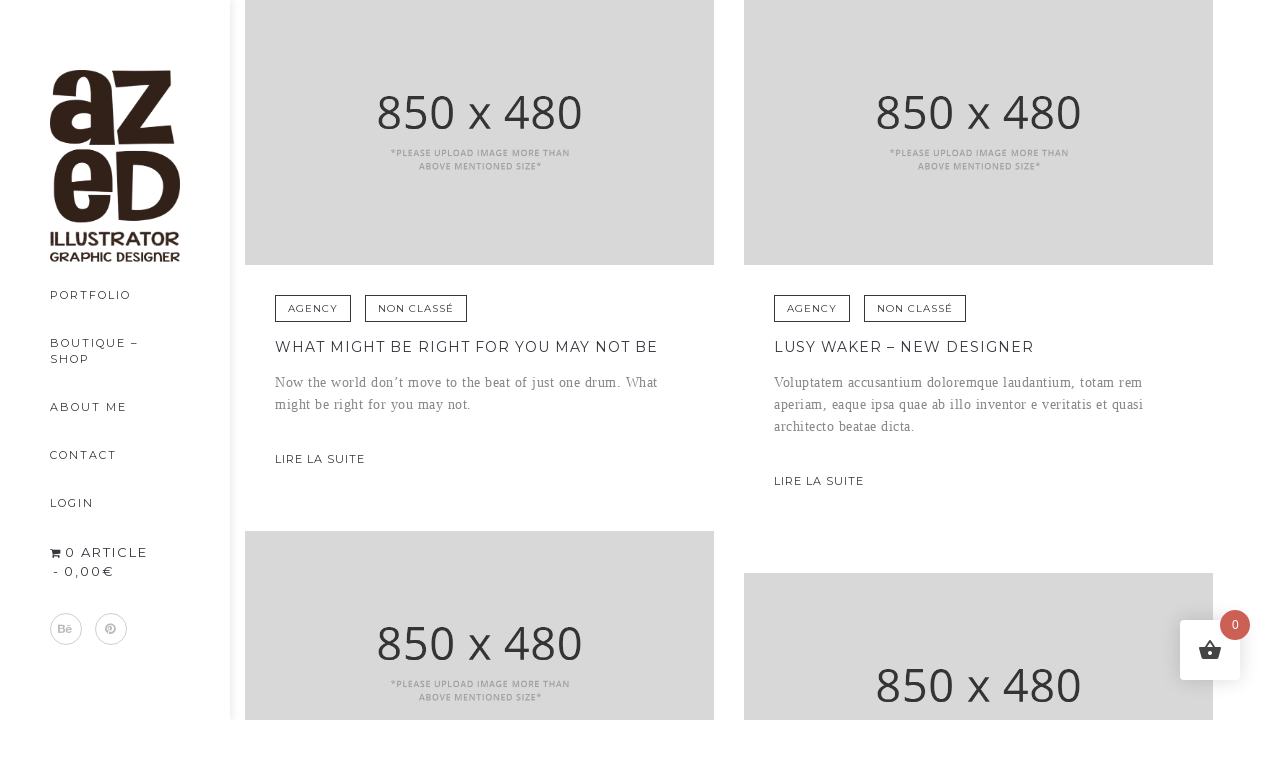

--- FILE ---
content_type: text/css
request_url: https://azed-art.com/wp-content/themes/juster-child/style.css
body_size: 367
content:
/*

 Theme Name:   Juster Child

 Theme URI:    http://defatch-demo.com/themes/juster/

 Description:  Juster Child Theme

 Author:       VictorThemes

 Author URI:   http://themeforest.net/user/VictorThemes

 Template:     juster

 Version:      1.8.1

 License:      GNU General Public License v2 or later

 License URI:  http://www.gnu.org/licenses/gpl-2.0.html

 Tags:         one-column, two-columns, right-sidebar, left-sidebar, fluid-layout, custom-menu, featured-images, post-formats, sticky-post, translation-ready

 Text Domain:  juster-child

*/

/* Write Custom CSS */

.on-sale-button {
  z-index: 999;
  position: absolute;
  top: 50px;
  right: 50px;
}

.on-sale-button > img {
  width: 200px;
  height: 200px;
}

@media (max-width: 992px) {
  .on-sale-button > img {
    width: 100px;
    height: 100px;
  }
}
